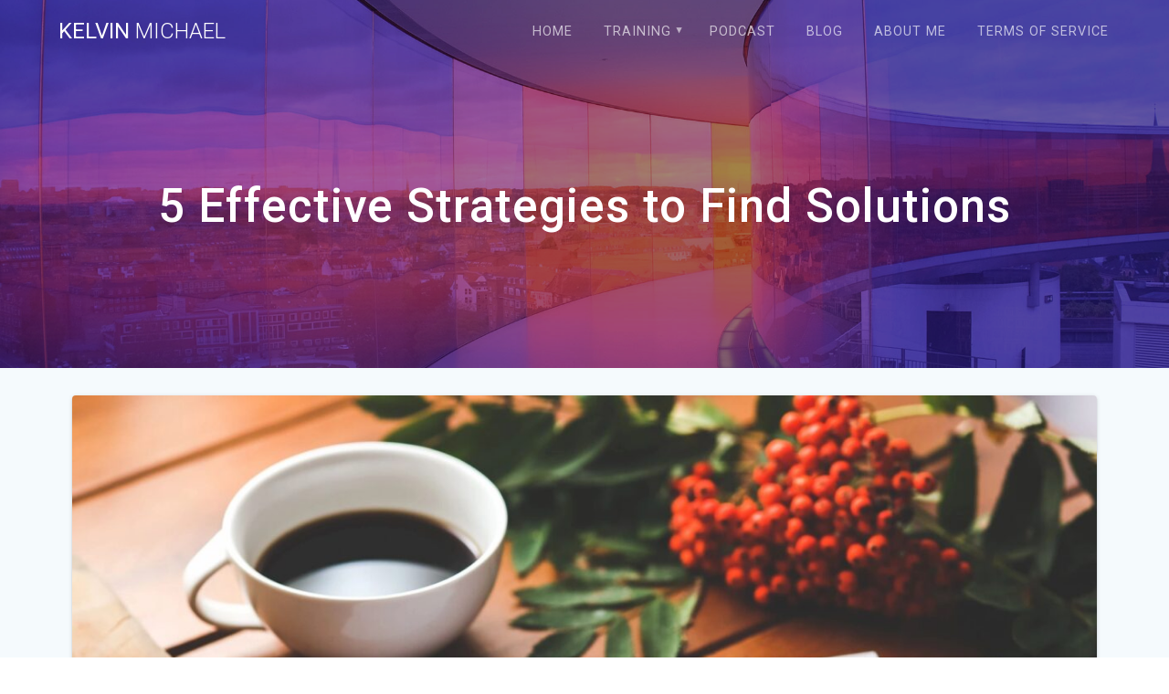

--- FILE ---
content_type: text/html; charset=UTF-8
request_url: https://coachkelvin.com/5-effective-strategies-to-find-solutions/
body_size: 12244
content:
<!DOCTYPE html>
<html lang="en-CA">
<head>
    <meta charset="UTF-8">
    <meta name="viewport" content="width=device-width, initial-scale=1">
    <link rel="profile" href="http://gmpg.org/xfn/11">

    <meta name='robots' content='index, follow, max-image-preview:large, max-snippet:-1, max-video-preview:-1' />
	<style>img:is([sizes="auto" i], [sizes^="auto," i]) { contain-intrinsic-size: 3000px 1500px }</style>
	
	<!-- This site is optimized with the Yoast SEO Premium plugin v23.1 (Yoast SEO v25.2) - https://yoast.com/wordpress/plugins/seo/ -->
	<title>5 Effective Strategies to Find Solutions - Kelvin Michael</title>
	<meta name="description" content="5 Effective Strategies to Find Solutions Whether you’re facing a complex mathematical problem or a challenging situation in the workplace, finding a" />
	<link rel="canonical" href="https://coachkelvin.com/5-effective-strategies-to-find-solutions/" />
	<meta property="og:locale" content="en_US" />
	<meta property="og:type" content="article" />
	<meta property="og:title" content="5 Effective Strategies to Find Solutions" />
	<meta property="og:description" content="5 Effective Strategies to Find Solutions Whether you’re facing a complex mathematical problem or a challenging situation in the workplace, finding a" />
	<meta property="og:url" content="https://coachkelvin.com/5-effective-strategies-to-find-solutions/" />
	<meta property="og:site_name" content="Kelvin Michael" />
	<meta property="article:published_time" content="2024-05-13T14:09:28+00:00" />
	<meta property="article:modified_time" content="2024-05-13T14:15:10+00:00" />
	<meta property="og:image" content="https://images.unsplash.com/photo-1616628188524-65a2deb4f06f?crop=entropy&cs=tinysrgb&fit=max&fm=jpg&ixid=M3wzMjkxMTJ8MHwxfHJhbmRvbXx8fHx8fHx8fDE3MTU2MDkyOTh8&ixlib=rb-4.0.3&q=80&w=1080" />
	<meta name="author" content="webmaster" />
	<meta name="twitter:card" content="summary_large_image" />
	<meta name="twitter:label1" content="Written by" />
	<meta name="twitter:data1" content="webmaster" />
	<meta name="twitter:label2" content="Est. reading time" />
	<meta name="twitter:data2" content="3 minutes" />
	<script type="application/ld+json" class="yoast-schema-graph">{"@context":"https://schema.org","@graph":[{"@type":"Article","@id":"https://coachkelvin.com/5-effective-strategies-to-find-solutions/#article","isPartOf":{"@id":"https://coachkelvin.com/5-effective-strategies-to-find-solutions/"},"author":{"name":"webmaster","@id":"https://coachkelvin.com/#/schema/person/ea8815aef6ca297048acd1c825e655df"},"headline":"5 Effective Strategies to Find Solutions","datePublished":"2024-05-13T14:09:28+00:00","dateModified":"2024-05-13T14:15:10+00:00","mainEntityOfPage":{"@id":"https://coachkelvin.com/5-effective-strategies-to-find-solutions/"},"wordCount":595,"publisher":{"@id":"https://coachkelvin.com/#/schema/person/ea8815aef6ca297048acd1c825e655df"},"image":{"@id":"https://coachkelvin.com/5-effective-strategies-to-find-solutions/#primaryimage"},"thumbnailUrl":"https://coachkelvin.com/wp-content/uploads/2024/05/qtq80-5viTV6.jpeg","articleSection":["Training"],"inLanguage":"en-CA"},{"@type":"WebPage","@id":"https://coachkelvin.com/5-effective-strategies-to-find-solutions/","url":"https://coachkelvin.com/5-effective-strategies-to-find-solutions/","name":"5 Effective Strategies to Find Solutions - Kelvin Michael","isPartOf":{"@id":"https://coachkelvin.com/#website"},"primaryImageOfPage":{"@id":"https://coachkelvin.com/5-effective-strategies-to-find-solutions/#primaryimage"},"image":{"@id":"https://coachkelvin.com/5-effective-strategies-to-find-solutions/#primaryimage"},"thumbnailUrl":"https://coachkelvin.com/wp-content/uploads/2024/05/qtq80-5viTV6.jpeg","datePublished":"2024-05-13T14:09:28+00:00","dateModified":"2024-05-13T14:15:10+00:00","description":"5 Effective Strategies to Find Solutions Whether you’re facing a complex mathematical problem or a challenging situation in the workplace, finding a","breadcrumb":{"@id":"https://coachkelvin.com/5-effective-strategies-to-find-solutions/#breadcrumb"},"inLanguage":"en-CA","potentialAction":[{"@type":"ReadAction","target":["https://coachkelvin.com/5-effective-strategies-to-find-solutions/"]}]},{"@type":"ImageObject","inLanguage":"en-CA","@id":"https://coachkelvin.com/5-effective-strategies-to-find-solutions/#primaryimage","url":"https://coachkelvin.com/wp-content/uploads/2024/05/qtq80-5viTV6.jpeg","contentUrl":"https://coachkelvin.com/wp-content/uploads/2024/05/qtq80-5viTV6.jpeg","width":2160,"height":1440,"caption":"Training Courses"},{"@type":"BreadcrumbList","@id":"https://coachkelvin.com/5-effective-strategies-to-find-solutions/#breadcrumb","itemListElement":[{"@type":"ListItem","position":1,"name":"Home","item":"https://coachkelvin.com/"},{"@type":"ListItem","position":2,"name":"Blog","item":"https://coachkelvin.com/blog/"},{"@type":"ListItem","position":3,"name":"5 Effective Strategies to Find Solutions"}]},{"@type":"WebSite","@id":"https://coachkelvin.com/#website","url":"https://coachkelvin.com/","name":"Kelvin Michael","description":"","publisher":{"@id":"https://coachkelvin.com/#/schema/person/ea8815aef6ca297048acd1c825e655df"},"potentialAction":[{"@type":"SearchAction","target":{"@type":"EntryPoint","urlTemplate":"https://coachkelvin.com/?s={search_term_string}"},"query-input":{"@type":"PropertyValueSpecification","valueRequired":true,"valueName":"search_term_string"}}],"inLanguage":"en-CA"},{"@type":["Person","Organization"],"@id":"https://coachkelvin.com/#/schema/person/ea8815aef6ca297048acd1c825e655df","name":"webmaster","image":{"@type":"ImageObject","inLanguage":"en-CA","@id":"https://coachkelvin.com/#/schema/person/image/","url":"https://coachkelvin.com/wp-content/uploads/2020/12/cropped-RC-3-16th-Nov-2020-1.jpg","contentUrl":"https://coachkelvin.com/wp-content/uploads/2020/12/cropped-RC-3-16th-Nov-2020-1.jpg","width":1441,"height":1440,"caption":"webmaster"},"logo":{"@id":"https://coachkelvin.com/#/schema/person/image/"},"sameAs":["https://coachkelvin.com"]}]}</script>
	<!-- / Yoast SEO Premium plugin. -->


<link rel='dns-prefetch' href='//academy.coachkelvin.com' />
<link rel='dns-prefetch' href='//www.googletagmanager.com' />
<link rel='dns-prefetch' href='//fonts.googleapis.com' />
<link href='https://fonts.gstatic.com' crossorigin rel='preconnect' />
<link rel='stylesheet' id='wp-block-library-css' href='https://coachkelvin.com/wp-includes/css/dist/block-library/style.min.css?ver=6.8.3' type='text/css' media='all' />
<style id='classic-theme-styles-inline-css' type='text/css'>
/*! This file is auto-generated */
.wp-block-button__link{color:#fff;background-color:#32373c;border-radius:9999px;box-shadow:none;text-decoration:none;padding:calc(.667em + 2px) calc(1.333em + 2px);font-size:1.125em}.wp-block-file__button{background:#32373c;color:#fff;text-decoration:none}
</style>
<link rel='stylesheet' id='convertkit-broadcasts-css' href='https://coachkelvin.com/wp-content/plugins/convertkit/resources/frontend/css/broadcasts.css?ver=2.5.2' type='text/css' media='all' />
<link rel='stylesheet' id='convertkit-button-css' href='https://coachkelvin.com/wp-content/plugins/convertkit/resources/frontend/css/button.css?ver=2.5.2' type='text/css' media='all' />
<link rel='stylesheet' id='convertkit-form-css' href='https://coachkelvin.com/wp-content/plugins/convertkit/resources/frontend/css/form.css?ver=2.5.2' type='text/css' media='all' />
<style id='global-styles-inline-css' type='text/css'>
:root{--wp--preset--aspect-ratio--square: 1;--wp--preset--aspect-ratio--4-3: 4/3;--wp--preset--aspect-ratio--3-4: 3/4;--wp--preset--aspect-ratio--3-2: 3/2;--wp--preset--aspect-ratio--2-3: 2/3;--wp--preset--aspect-ratio--16-9: 16/9;--wp--preset--aspect-ratio--9-16: 9/16;--wp--preset--color--black: #000000;--wp--preset--color--cyan-bluish-gray: #abb8c3;--wp--preset--color--white: #ffffff;--wp--preset--color--pale-pink: #f78da7;--wp--preset--color--vivid-red: #cf2e2e;--wp--preset--color--luminous-vivid-orange: #ff6900;--wp--preset--color--luminous-vivid-amber: #fcb900;--wp--preset--color--light-green-cyan: #7bdcb5;--wp--preset--color--vivid-green-cyan: #00d084;--wp--preset--color--pale-cyan-blue: #8ed1fc;--wp--preset--color--vivid-cyan-blue: #0693e3;--wp--preset--color--vivid-purple: #9b51e0;--wp--preset--gradient--vivid-cyan-blue-to-vivid-purple: linear-gradient(135deg,rgba(6,147,227,1) 0%,rgb(155,81,224) 100%);--wp--preset--gradient--light-green-cyan-to-vivid-green-cyan: linear-gradient(135deg,rgb(122,220,180) 0%,rgb(0,208,130) 100%);--wp--preset--gradient--luminous-vivid-amber-to-luminous-vivid-orange: linear-gradient(135deg,rgba(252,185,0,1) 0%,rgba(255,105,0,1) 100%);--wp--preset--gradient--luminous-vivid-orange-to-vivid-red: linear-gradient(135deg,rgba(255,105,0,1) 0%,rgb(207,46,46) 100%);--wp--preset--gradient--very-light-gray-to-cyan-bluish-gray: linear-gradient(135deg,rgb(238,238,238) 0%,rgb(169,184,195) 100%);--wp--preset--gradient--cool-to-warm-spectrum: linear-gradient(135deg,rgb(74,234,220) 0%,rgb(151,120,209) 20%,rgb(207,42,186) 40%,rgb(238,44,130) 60%,rgb(251,105,98) 80%,rgb(254,248,76) 100%);--wp--preset--gradient--blush-light-purple: linear-gradient(135deg,rgb(255,206,236) 0%,rgb(152,150,240) 100%);--wp--preset--gradient--blush-bordeaux: linear-gradient(135deg,rgb(254,205,165) 0%,rgb(254,45,45) 50%,rgb(107,0,62) 100%);--wp--preset--gradient--luminous-dusk: linear-gradient(135deg,rgb(255,203,112) 0%,rgb(199,81,192) 50%,rgb(65,88,208) 100%);--wp--preset--gradient--pale-ocean: linear-gradient(135deg,rgb(255,245,203) 0%,rgb(182,227,212) 50%,rgb(51,167,181) 100%);--wp--preset--gradient--electric-grass: linear-gradient(135deg,rgb(202,248,128) 0%,rgb(113,206,126) 100%);--wp--preset--gradient--midnight: linear-gradient(135deg,rgb(2,3,129) 0%,rgb(40,116,252) 100%);--wp--preset--font-size--small: 13px;--wp--preset--font-size--medium: 20px;--wp--preset--font-size--large: 36px;--wp--preset--font-size--x-large: 42px;--wp--preset--spacing--20: 0.44rem;--wp--preset--spacing--30: 0.67rem;--wp--preset--spacing--40: 1rem;--wp--preset--spacing--50: 1.5rem;--wp--preset--spacing--60: 2.25rem;--wp--preset--spacing--70: 3.38rem;--wp--preset--spacing--80: 5.06rem;--wp--preset--shadow--natural: 6px 6px 9px rgba(0, 0, 0, 0.2);--wp--preset--shadow--deep: 12px 12px 50px rgba(0, 0, 0, 0.4);--wp--preset--shadow--sharp: 6px 6px 0px rgba(0, 0, 0, 0.2);--wp--preset--shadow--outlined: 6px 6px 0px -3px rgba(255, 255, 255, 1), 6px 6px rgba(0, 0, 0, 1);--wp--preset--shadow--crisp: 6px 6px 0px rgba(0, 0, 0, 1);}:where(.is-layout-flex){gap: 0.5em;}:where(.is-layout-grid){gap: 0.5em;}body .is-layout-flex{display: flex;}.is-layout-flex{flex-wrap: wrap;align-items: center;}.is-layout-flex > :is(*, div){margin: 0;}body .is-layout-grid{display: grid;}.is-layout-grid > :is(*, div){margin: 0;}:where(.wp-block-columns.is-layout-flex){gap: 2em;}:where(.wp-block-columns.is-layout-grid){gap: 2em;}:where(.wp-block-post-template.is-layout-flex){gap: 1.25em;}:where(.wp-block-post-template.is-layout-grid){gap: 1.25em;}.has-black-color{color: var(--wp--preset--color--black) !important;}.has-cyan-bluish-gray-color{color: var(--wp--preset--color--cyan-bluish-gray) !important;}.has-white-color{color: var(--wp--preset--color--white) !important;}.has-pale-pink-color{color: var(--wp--preset--color--pale-pink) !important;}.has-vivid-red-color{color: var(--wp--preset--color--vivid-red) !important;}.has-luminous-vivid-orange-color{color: var(--wp--preset--color--luminous-vivid-orange) !important;}.has-luminous-vivid-amber-color{color: var(--wp--preset--color--luminous-vivid-amber) !important;}.has-light-green-cyan-color{color: var(--wp--preset--color--light-green-cyan) !important;}.has-vivid-green-cyan-color{color: var(--wp--preset--color--vivid-green-cyan) !important;}.has-pale-cyan-blue-color{color: var(--wp--preset--color--pale-cyan-blue) !important;}.has-vivid-cyan-blue-color{color: var(--wp--preset--color--vivid-cyan-blue) !important;}.has-vivid-purple-color{color: var(--wp--preset--color--vivid-purple) !important;}.has-black-background-color{background-color: var(--wp--preset--color--black) !important;}.has-cyan-bluish-gray-background-color{background-color: var(--wp--preset--color--cyan-bluish-gray) !important;}.has-white-background-color{background-color: var(--wp--preset--color--white) !important;}.has-pale-pink-background-color{background-color: var(--wp--preset--color--pale-pink) !important;}.has-vivid-red-background-color{background-color: var(--wp--preset--color--vivid-red) !important;}.has-luminous-vivid-orange-background-color{background-color: var(--wp--preset--color--luminous-vivid-orange) !important;}.has-luminous-vivid-amber-background-color{background-color: var(--wp--preset--color--luminous-vivid-amber) !important;}.has-light-green-cyan-background-color{background-color: var(--wp--preset--color--light-green-cyan) !important;}.has-vivid-green-cyan-background-color{background-color: var(--wp--preset--color--vivid-green-cyan) !important;}.has-pale-cyan-blue-background-color{background-color: var(--wp--preset--color--pale-cyan-blue) !important;}.has-vivid-cyan-blue-background-color{background-color: var(--wp--preset--color--vivid-cyan-blue) !important;}.has-vivid-purple-background-color{background-color: var(--wp--preset--color--vivid-purple) !important;}.has-black-border-color{border-color: var(--wp--preset--color--black) !important;}.has-cyan-bluish-gray-border-color{border-color: var(--wp--preset--color--cyan-bluish-gray) !important;}.has-white-border-color{border-color: var(--wp--preset--color--white) !important;}.has-pale-pink-border-color{border-color: var(--wp--preset--color--pale-pink) !important;}.has-vivid-red-border-color{border-color: var(--wp--preset--color--vivid-red) !important;}.has-luminous-vivid-orange-border-color{border-color: var(--wp--preset--color--luminous-vivid-orange) !important;}.has-luminous-vivid-amber-border-color{border-color: var(--wp--preset--color--luminous-vivid-amber) !important;}.has-light-green-cyan-border-color{border-color: var(--wp--preset--color--light-green-cyan) !important;}.has-vivid-green-cyan-border-color{border-color: var(--wp--preset--color--vivid-green-cyan) !important;}.has-pale-cyan-blue-border-color{border-color: var(--wp--preset--color--pale-cyan-blue) !important;}.has-vivid-cyan-blue-border-color{border-color: var(--wp--preset--color--vivid-cyan-blue) !important;}.has-vivid-purple-border-color{border-color: var(--wp--preset--color--vivid-purple) !important;}.has-vivid-cyan-blue-to-vivid-purple-gradient-background{background: var(--wp--preset--gradient--vivid-cyan-blue-to-vivid-purple) !important;}.has-light-green-cyan-to-vivid-green-cyan-gradient-background{background: var(--wp--preset--gradient--light-green-cyan-to-vivid-green-cyan) !important;}.has-luminous-vivid-amber-to-luminous-vivid-orange-gradient-background{background: var(--wp--preset--gradient--luminous-vivid-amber-to-luminous-vivid-orange) !important;}.has-luminous-vivid-orange-to-vivid-red-gradient-background{background: var(--wp--preset--gradient--luminous-vivid-orange-to-vivid-red) !important;}.has-very-light-gray-to-cyan-bluish-gray-gradient-background{background: var(--wp--preset--gradient--very-light-gray-to-cyan-bluish-gray) !important;}.has-cool-to-warm-spectrum-gradient-background{background: var(--wp--preset--gradient--cool-to-warm-spectrum) !important;}.has-blush-light-purple-gradient-background{background: var(--wp--preset--gradient--blush-light-purple) !important;}.has-blush-bordeaux-gradient-background{background: var(--wp--preset--gradient--blush-bordeaux) !important;}.has-luminous-dusk-gradient-background{background: var(--wp--preset--gradient--luminous-dusk) !important;}.has-pale-ocean-gradient-background{background: var(--wp--preset--gradient--pale-ocean) !important;}.has-electric-grass-gradient-background{background: var(--wp--preset--gradient--electric-grass) !important;}.has-midnight-gradient-background{background: var(--wp--preset--gradient--midnight) !important;}.has-small-font-size{font-size: var(--wp--preset--font-size--small) !important;}.has-medium-font-size{font-size: var(--wp--preset--font-size--medium) !important;}.has-large-font-size{font-size: var(--wp--preset--font-size--large) !important;}.has-x-large-font-size{font-size: var(--wp--preset--font-size--x-large) !important;}
:where(.wp-block-post-template.is-layout-flex){gap: 1.25em;}:where(.wp-block-post-template.is-layout-grid){gap: 1.25em;}
:where(.wp-block-columns.is-layout-flex){gap: 2em;}:where(.wp-block-columns.is-layout-grid){gap: 2em;}
:root :where(.wp-block-pullquote){font-size: 1.5em;line-height: 1.6;}
</style>
<link rel='stylesheet' id='wp-components-css' href='https://coachkelvin.com/wp-includes/css/dist/components/style.min.css?ver=6.8.3' type='text/css' media='all' />
<link rel='stylesheet' id='godaddy-styles-css' href='https://coachkelvin.com/wp-content/mu-plugins/vendor/wpex/godaddy-launch/includes/Dependencies/GoDaddy/Styles/build/latest.css?ver=2.0.2' type='text/css' media='all' />
<link rel='stylesheet' id='materialis-style-css' href='https://coachkelvin.com/wp-content/themes/materialis/style.min.css?ver=1.1.59' type='text/css' media='all' />
<style id='materialis-style-inline-css' type='text/css'>
img.logo.dark, img.custom-logo{width:auto;max-height:70px;}
</style>
<link rel='stylesheet' id='materialis-material-icons-css' href='https://coachkelvin.com/wp-content/themes/materialis/assets/css/material-icons.min.css?ver=1.1.59' type='text/css' media='all' />
<link rel='stylesheet' id='materialis-style-bundle-css' href='https://coachkelvin.com/wp-content/themes/materialis/assets/css/theme.bundle.min.css?ver=1.1.59' type='text/css' media='all' />
<link rel='stylesheet' id='materialis-fonts-css'  data-href='https://fonts.googleapis.com/css?family=Roboto:300,300italic,400,400italic,500,500italic,700,700italic,900,900italic%7CPlayfair%20Display:400,400italic,700,700italic&#038;subset=latin,latin-ext' type='text/css' media='all' />
<link rel='stylesheet' id='elementor-frontend-css' href='https://coachkelvin.com/wp-content/plugins/elementor/assets/css/frontend.min.css?ver=3.23.3' type='text/css' media='all' />
<link rel='stylesheet' id='eael-general-css' href='https://coachkelvin.com/wp-content/plugins/essential-addons-for-elementor-lite/assets/front-end/css/view/general.min.css?ver=5.9.27' type='text/css' media='all' />
<link rel='stylesheet' id='kirki-styles-materialis-css' href='https://coachkelvin.com/wp-content/themes/materialis/customizer/kirki/assets/css/kirki-styles.css' type='text/css' media='all' />
<style id='kirki-styles-materialis-inline-css' type='text/css'>
/** cached kirki style */.header-homepage{background-position:center center;}.header{background-position:center center;}.header-homepage.color-overlay:before{background:#000000;}.header-homepage .background-overlay,.header-homepage.color-overlay::before{opacity:0.3;}.header.color-overlay:before{background:#181818;}.header .background-overlay,.header.color-overlay::before{opacity:0.4;}.header-homepage .hero-title{color:#ffffff;}.header-homepage .header-description-row{padding-top:8%;padding-bottom:12%;}.inner-header-description{padding-top:10%;padding-bottom:10%;}.materialis-front-page .navigation-bar.bordered{border-bottom-color:rgba(255,255,255,0.568);border-bottom-style:solid;}.materialis-front-page .navigation-bar.bordered:not(.fixto-fixed){border-bottom-width:1px;}@media screen and (max-width:767px){.header-homepage .header-description-row{padding-top:10%;padding-bottom:10%;}}@media only screen and (min-width: 768px){.header-content .align-holder{width:80%!important;}.header-description.media-on-right .header-content{-webkit-transform:translateX(0%);-moz-transform:translateX(0%);-ms-transform:translateX(0%);-o-transform:translateX(0%);transform:translateX(0%);}.header-description.media-on-left .header-content{-webkit-transform:translateX(-0%);-moz-transform:translateX(-0%);-ms-transform:translateX(-0%);-o-transform:translateX(-0%);transform:translateX(-0%);}.header-hero-media{-webkit-flex-basis:34%;-moz-flex-basis:34%;-ms-flex-preferred-size:34%;flex-basis:34%;max-width:34%;width:34%;}.header-hero-content{-webkit-flex-basis:calc(100% - 34%)!important;-moz-flex-basis:calc(100% - 34%)!important;-ms-flex-preferred-size:calc(100% - 34%)!important;flex-basis:calc(100% - 34%)!important;max-width:calc(100% - 34%)!important;width:calc(100% - 34%)!important;}.inner-header-description{text-align:center!important;}}
</style>
<script type="text/javascript" src="https://coachkelvin.com/wp-includes/js/jquery/jquery.min.js?ver=3.7.1" id="jquery-core-js"></script>
<script type="text/javascript" id="jquery-core-js-after">
/* <![CDATA[ */
MaterialisTheme = {"blog_posts_as_masonry_grid":true}
/* ]]> */
</script>
<script type="text/javascript" src="https://coachkelvin.com/wp-includes/js/jquery/jquery-migrate.min.js?ver=3.4.1" id="jquery-migrate-js"></script>
<script type="text/javascript" id="jquery-js-after">
/* <![CDATA[ */
    
        (function ($) {
            function setHeaderTopSpacing() {
                $('.header-wrapper .header,.header-wrapper .header-homepage').css({
                    'padding-top': $('.header-top').height()
                });

             setTimeout(function() {
                  var headerTop = document.querySelector('.header-top');
                  var headers = document.querySelectorAll('.header-wrapper .header,.header-wrapper .header-homepage');

                  for (var i = 0; i < headers.length; i++) {
                      var item = headers[i];
                      item.style.paddingTop = headerTop.getBoundingClientRect().height + "px";
                  }

                    var languageSwitcher = document.querySelector('.materialis-language-switcher');

                    if(languageSwitcher){
                        languageSwitcher.style.top = "calc( " +  headerTop.getBoundingClientRect().height + "px + 1rem)" ;
                    }
                    
                }, 100);

            }

            jQuery(window).on('resize orientationchange', setHeaderTopSpacing);
            window.materialisSetHeaderTopSpacing = setHeaderTopSpacing

        })(jQuery);
    
    
/* ]]> */
</script>

<!-- Google tag (gtag.js) snippet added by Site Kit -->

<!-- Google Analytics snippet added by Site Kit -->
<script type="text/javascript" src="https://www.googletagmanager.com/gtag/js?id=GT-KTR84GW" id="google_gtagjs-js" async></script>
<script type="text/javascript" id="google_gtagjs-js-after">
/* <![CDATA[ */
window.dataLayer = window.dataLayer || [];function gtag(){dataLayer.push(arguments);}
gtag("set","linker",{"domains":["coachkelvin.com"]});
gtag("js", new Date());
gtag("set", "developer_id.dZTNiMT", true);
gtag("config", "GT-KTR84GW");
/* ]]> */
</script>

<!-- End Google tag (gtag.js) snippet added by Site Kit -->
<meta name="generator" content="Site Kit by Google 1.153.0" /><!-- Google Tag Manager -->
<script>(function(w,d,s,l,i){w[l]=w[l]||[];w[l].push({'gtm.start':
new Date().getTime(),event:'gtm.js'});var f=d.getElementsByTagName(s)[0],
j=d.createElement(s),dl=l!='dataLayer'?'&l='+l:'';j.async=true;j.src=
'https://www.googletagmanager.com/gtm.js?id='+i+dl;f.parentNode.insertBefore(j,f);
})(window,document,'script','dataLayer','GTM-PF47PZD');</script>
<!-- End Google Tag Manager -->		<script>
			document.documentElement.className = document.documentElement.className.replace('no-js', 'js');
		</script>
				<style>
			.no-js img.lazyload {
				display: none;
			}

			figure.wp-block-image img.lazyloading {
				min-width: 150px;
			}

						.lazyload, .lazyloading {
				opacity: 0;
			}

			.lazyloaded {
				opacity: 1;
				transition: opacity 400ms;
				transition-delay: 0ms;
			}

					</style>
		    <script type="text/javascript" data-name="async-styles">
        (function () {
            var links = document.querySelectorAll('link[data-href]');
            for (var i = 0; i < links.length; i++) {
                var item = links[i];
                item.href = item.getAttribute('data-href')
            }
        })();
    </script>
    
<!-- Google AdSense meta tags added by Site Kit -->
<meta name="google-adsense-platform-account" content="ca-host-pub-2644536267352236">
<meta name="google-adsense-platform-domain" content="sitekit.withgoogle.com">
<!-- End Google AdSense meta tags added by Site Kit -->
<meta name="generator" content="Elementor 3.23.3; features: additional_custom_breakpoints, e_lazyload; settings: css_print_method-external, google_font-enabled, font_display-auto">
			<style>
				.e-con.e-parent:nth-of-type(n+4):not(.e-lazyloaded):not(.e-no-lazyload),
				.e-con.e-parent:nth-of-type(n+4):not(.e-lazyloaded):not(.e-no-lazyload) * {
					background-image: none !important;
				}
				@media screen and (max-height: 1024px) {
					.e-con.e-parent:nth-of-type(n+3):not(.e-lazyloaded):not(.e-no-lazyload),
					.e-con.e-parent:nth-of-type(n+3):not(.e-lazyloaded):not(.e-no-lazyload) * {
						background-image: none !important;
					}
				}
				@media screen and (max-height: 640px) {
					.e-con.e-parent:nth-of-type(n+2):not(.e-lazyloaded):not(.e-no-lazyload),
					.e-con.e-parent:nth-of-type(n+2):not(.e-lazyloaded):not(.e-no-lazyload) * {
						background-image: none !important;
					}
				}
			</style>
				<style id="page-content-custom-styles">
			</style>
	    <style data-name="background-content-colors">
        .materialis-front-page .content.blog-page,
        .materialis-inner-page .page-content,
        .materialis-inner-page .content,
        .materialis-front-page.materialis-content-padding .page-content {
            background-color: #f5fafd;
        }
    </style>
    </head>

<body class="wp-singular post-template-default single single-post postid-2946 single-format-standard wp-theme-materialis materialis-inner-page elementor-default elementor-kit-1183">
<!-- Google Tag Manager (noscript) -->
<noscript><iframe src="https://www.googletagmanager.com/ns.html?id=GTM-PF47PZD"
height="0" width="0" style="display:none;visibility:hidden"></iframe></noscript>
<!-- End Google Tag Manager (noscript) -->    <style>
        .screen-reader-text[href="#page-content"]:focus {
            background-color: #f1f1f1;
            border-radius: 3px;
            box-shadow: 0 0 2px 2px rgba(0, 0, 0, 0.6);
            clip: auto !important;
            clip-path: none;
            color: #21759b;
           
        }
    </style>
    <a class="skip-link screen-reader-text" href="#page-content">Skip to content</a>
    <div id="page-top" class="header-top">
        <div class="navigation-bar  "  data-sticky='0'  data-sticky-mobile='1'  data-sticky-to='top' >
    <div class="navigation-wrapper">
        <div class="row basis-auto">
            <div class="logo_col col-xs col-sm-fit">
                <a class="text-logo" data-type="group"  data-dynamic-mod="true" href="https://coachkelvin.com/">Kelvin<span style="font-weight: 300;" class="span12"> Michael</span></a>            </div>
            <div class="main_menu_col col-xs">
                <div id="mainmenu_container" class="row"><ul id="main_menu" class="simple-text-buttons main-menu dropdown-menu"><li id="menu-item-145" class="menu-item menu-item-type-custom menu-item-object-custom menu-item-home menu-item-145"><a href="https://coachkelvin.com/">Home</a></li>
<li id="menu-item-150" class="menu-item menu-item-type-post_type menu-item-object-page menu-item-has-children menu-item-150"><a href="https://coachkelvin.com/training/">Training</a>
<ul class="sub-menu">
	<li id="menu-item-4883" class="menu-item menu-item-type-post_type menu-item-object-page menu-item-4883"><a href="https://coachkelvin.com/training/public-speaking-training/">Public Speaking Training</a></li>
	<li id="menu-item-4896" class="menu-item menu-item-type-post_type menu-item-object-page menu-item-4896"><a href="https://coachkelvin.com/effective-communication-training/">Effective Communication Training</a></li>
	<li id="menu-item-4910" class="menu-item menu-item-type-post_type menu-item-object-page menu-item-4910"><a href="https://coachkelvin.com/storytelling-with-data/">Storytelling with Data</a></li>
	<li id="menu-item-4918" class="menu-item menu-item-type-post_type menu-item-object-page menu-item-4918"><a href="https://coachkelvin.com/ai-pitch-deck-generator/">AI Pitch Deck Generator</a></li>
	<li id="menu-item-4948" class="menu-item menu-item-type-post_type menu-item-object-page menu-item-4948"><a href="https://coachkelvin.com/venture-capital-investor-mindset/">Venture Capital Investor Mindset</a></li>
	<li id="menu-item-4956" class="menu-item menu-item-type-post_type menu-item-object-page menu-item-4956"><a href="https://coachkelvin.com/startup-funding/">Startup Funding</a></li>
	<li id="menu-item-4963" class="menu-item menu-item-type-post_type menu-item-object-page menu-item-4963"><a href="https://coachkelvin.com/small-business-startup-financing/">Small Business Startup Financing</a></li>
	<li id="menu-item-502" class="menu-item menu-item-type-post_type menu-item-object-page menu-item-502"><a href="https://coachkelvin.com/pitch-deck-template/">Creating the Winning Pitch Deck</a></li>
	<li id="menu-item-510" class="menu-item menu-item-type-post_type menu-item-object-page menu-item-510"><a href="https://coachkelvin.com/how-to-become-an-entrepreneur/">Startup Funding for Entrepreneurs</a></li>
	<li id="menu-item-506" class="menu-item menu-item-type-post_type menu-item-object-page menu-item-506"><a href="https://coachkelvin.com/go-to-market-strategy/">Go To Market Strategy</a></li>
</ul>
</li>
<li id="menu-item-152" class="menu-item menu-item-type-post_type menu-item-object-page menu-item-152"><a href="https://coachkelvin.com/podcast/">Podcast</a></li>
<li id="menu-item-2707" class="menu-item menu-item-type-post_type menu-item-object-page current_page_parent menu-item-2707"><a href="https://coachkelvin.com/blog/">Blog</a></li>
<li id="menu-item-153" class="menu-item menu-item-type-post_type menu-item-object-page menu-item-153"><a href="https://coachkelvin.com/about-me/">About Me</a></li>
<li id="menu-item-5546" class="menu-item menu-item-type-post_type menu-item-object-page menu-item-5546"><a href="https://coachkelvin.com/terms-of-service/">Terms of Service</a></li>
</ul></div>    <a href="#" data-component="offcanvas" data-target="#offcanvas-wrapper" data-direction="right" data-width="300px" data-push="false">
        <div class="bubble"></div>
        <i class="mdi mdi-view-sequential"></i>
    </a>
    <div id="offcanvas-wrapper" class="hide force-hide offcanvas-right">
        <div class="offcanvas-top">
            <div class="logo-holder">
                <a class="text-logo" data-type="group"  data-dynamic-mod="true" href="https://coachkelvin.com/">Kelvin<span style="font-weight: 300;" class="span12"> Michael</span></a>            </div>
        </div>
        <div id="offcanvas-menu" class="menu-main-menu-container"><ul id="offcanvas_menu" class="offcanvas_menu"><li class="menu-item menu-item-type-custom menu-item-object-custom menu-item-home menu-item-145"><a href="https://coachkelvin.com/">Home</a></li>
<li class="menu-item menu-item-type-post_type menu-item-object-page menu-item-has-children menu-item-150"><a href="https://coachkelvin.com/training/">Training</a>
<ul class="sub-menu">
	<li class="menu-item menu-item-type-post_type menu-item-object-page menu-item-4883"><a href="https://coachkelvin.com/training/public-speaking-training/">Public Speaking Training</a></li>
	<li class="menu-item menu-item-type-post_type menu-item-object-page menu-item-4896"><a href="https://coachkelvin.com/effective-communication-training/">Effective Communication Training</a></li>
	<li class="menu-item menu-item-type-post_type menu-item-object-page menu-item-4910"><a href="https://coachkelvin.com/storytelling-with-data/">Storytelling with Data</a></li>
	<li class="menu-item menu-item-type-post_type menu-item-object-page menu-item-4918"><a href="https://coachkelvin.com/ai-pitch-deck-generator/">AI Pitch Deck Generator</a></li>
	<li class="menu-item menu-item-type-post_type menu-item-object-page menu-item-4948"><a href="https://coachkelvin.com/venture-capital-investor-mindset/">Venture Capital Investor Mindset</a></li>
	<li class="menu-item menu-item-type-post_type menu-item-object-page menu-item-4956"><a href="https://coachkelvin.com/startup-funding/">Startup Funding</a></li>
	<li class="menu-item menu-item-type-post_type menu-item-object-page menu-item-4963"><a href="https://coachkelvin.com/small-business-startup-financing/">Small Business Startup Financing</a></li>
	<li class="menu-item menu-item-type-post_type menu-item-object-page menu-item-502"><a href="https://coachkelvin.com/pitch-deck-template/">Creating the Winning Pitch Deck</a></li>
	<li class="menu-item menu-item-type-post_type menu-item-object-page menu-item-510"><a href="https://coachkelvin.com/how-to-become-an-entrepreneur/">Startup Funding for Entrepreneurs</a></li>
	<li class="menu-item menu-item-type-post_type menu-item-object-page menu-item-506"><a href="https://coachkelvin.com/go-to-market-strategy/">Go To Market Strategy</a></li>
</ul>
</li>
<li class="menu-item menu-item-type-post_type menu-item-object-page menu-item-152"><a href="https://coachkelvin.com/podcast/">Podcast</a></li>
<li class="menu-item menu-item-type-post_type menu-item-object-page current_page_parent menu-item-2707"><a href="https://coachkelvin.com/blog/">Blog</a></li>
<li class="menu-item menu-item-type-post_type menu-item-object-page menu-item-153"><a href="https://coachkelvin.com/about-me/">About Me</a></li>
<li class="menu-item menu-item-type-post_type menu-item-object-page menu-item-5546"><a href="https://coachkelvin.com/terms-of-service/">Terms of Service</a></li>
</ul></div>
            </div>
                </div>
        </div>
    </div>
</div>
</div>

<div id="page" class="site">
    <div class="header-wrapper">
        <div  class='header  color-overlay  custom-mobile-image lazyload' style='; background-image:inherit; background-color:#6a73da' data-bg-image='url(&quot;https://coachkelvin.com/wp-content/themes/materialis/assets/images/curve-1209392.jpg&quot;)'>
                                        <div class="inner-header-description gridContainer">
        <div class="row header-description-row">
            <div class="col-xs col-xs-12">
                <h1 class="hero-title">
                    5 Effective Strategies to Find Solutions                </h1>
                            </div>

        </div>
    </div>
        <script>
		if (window.materialisSetHeaderTopSpacing) {
			window.materialisSetHeaderTopSpacing();
		}
    </script>
                        </div>
    </div>
<div  class='content post-page' style='' id='page-content'>
    <div class="gridContainer">
        <div class="row">
            <div class=" col-sm-12">
                <div class="post-item">
                    <div id="post-2946"class="post-2946 post type-post status-publish format-standard has-post-thumbnail hentry category-courses">

    <div class="post-content-single mdc-card">

        <div class="post-content-inner">

            <img fetchpriority="high" width="1232" height="821" src="https://coachkelvin.com/wp-content/uploads/2024/05/qtq80-5viTV6-1232x821.jpeg" class="attachment-post-thumbnail size-post-thumbnail wp-post-image default-featured-img" alt="Training Courses" decoding="async" srcset="https://coachkelvin.com/wp-content/uploads/2024/05/qtq80-5viTV6-1232x821.jpeg 1232w, https://coachkelvin.com/wp-content/uploads/2024/05/qtq80-5viTV6-300x200.jpeg 300w, https://coachkelvin.com/wp-content/uploads/2024/05/qtq80-5viTV6-1024x683.jpeg 1024w, https://coachkelvin.com/wp-content/uploads/2024/05/qtq80-5viTV6-768x512.jpeg 768w, https://coachkelvin.com/wp-content/uploads/2024/05/qtq80-5viTV6-1536x1024.jpeg 1536w, https://coachkelvin.com/wp-content/uploads/2024/05/qtq80-5viTV6-2048x1365.jpeg 2048w, https://coachkelvin.com/wp-content/uploads/2024/05/qtq80-5viTV6-1620x1080.jpeg 1620w" sizes="(max-width: 1232px) 100vw, 1232px" />            <div class="col-padding">
                <h3>5 Effective Strategies to Find Solutions</h3>                <h1>5 Effective Strategies to Find Solutions</h1>
<p>Whether you’re facing a complex mathematical problem or a challenging situation in the workplace, finding a solution can often seem like navigating through a labyrinth with no clear exit. However, with the right approach and strategies, you can streamline the process and arrive at a feasible solution more efficiently. Here are five effective strategies to help you find solutions, whether it&#8217;s determining the solution set of an inequality or tackling problems in your daily life.</p>
<h2>Understand the Problem Thoroughly</h2>
<p>Before diving into potential solutions, it’s crucial to understand the problem at hand. Break down the issue into smaller parts and analyze it from different angles. Ask yourself critical questions about the nature of the problem, its causes, and the effects it has. For mathematical problems like finding a solution set of an inequality, this might involve simplifying the equation or plotting it on a graph.</p>
<h3>Assess All Relevant Information</h3>
<p>Gather all the information you have about the problem and sift through it to determine what is relevant. Sometimes, information overload can make it difficult to see a clear path to a solution. Focus on the facts and data that directly impact the problem.</p>
<h2>Brainstorm Multiple Solutions</h2>
<p><img decoding="async" alt="Brainstorming ideas" src="https://images.unsplash.com/photo-1616628188524-65a2deb4f06f?crop=entropy&#038;cs=tinysrgb&#038;fit=max&#038;fm=jpg&#038;ixid=M3wzMjkxMTJ8MHwxfHJhbmRvbXx8fHx8fHx8fDE3MTU2MDkyOTh8&#038;ixlib=rb-4.0.3&#038;q=80&#038;w=1080"></p>
<p>by Kelly Sikkema (https://unsplash.com/@kellysikkema)</p>
<p>Once you have a clear understanding of the problem, brainstorm a variety of potential solutions. Don’t limit yourself to the most obvious answers; think creatively and consider all possibilities. A good brainstorming session can uncover innovative and out-of-the-box solutions that you might not have initially considered.</p>
<h3>Evaluate the Pros and Cons</h3>
<p>After listing out potential solutions, evaluate each one based on its pros and cons. Weigh the benefits against the potential risks or drawbacks. This will help you prioritize which solutions are worth pursuing further. For complex problems like when a solver could not find a feasible solution, this step is essential to move towards a viable alternative.</p>
<h2>Implement and Test Solutions</h2>
<p>Choose the most promising solutions and begin implementing them on a small scale, if possible. Testing allows you to see the solution in action and determine if it effectively addresses the problem. Be prepared to make adjustments as necessary based on the results of your tests.</p>
<h3>Learn from the Process</h3>
<p>Regardless of the outcome, there is always value in learning from the experience. Analyze what worked and what didn’t, and use this knowledge to refine your approach to problem-solving in the future.</p>
<h2>Seek Help When Needed</h2>
<p>Sometimes, despite your best efforts, you may find yourself stuck. In such cases, don’t hesitate to seek help from others. Collaboration can bring fresh perspectives and new ideas that might lead to a solution you hadn’t considered.</p>
<h2>Stay Persistent</h2>
<p>Finding a solution can be a process filled with trial and error. It’s important to stay persistent and not get discouraged by setbacks. Often, the most challenging problems require perseverance and a willingness to keep trying different approaches until you succeed.</p>
<p>By applying these strategies, you can improve your ability to find solutions in various contexts. Whether you’re trying to figure out how to find a solution set of an inequality or seeking ways to overcome obstacles at work, these methods will serve you well in your quest for answers.</p>
<p>If you’ve encountered a particularly tough problem, how did you approach it? Share your experiences in the comments below.</p>


<ul class="wp-block-yoast-seo-related-links"><li><a href="https://coachkelvin.com/navigating-challenges-finding-solutions/">Navigating Challenges: Finding Solutions</a></li><li><a href="https://coachkelvin.com/elevator-pitch-template-a-step-by-step-guide/">Elevator Pitch Template: A Step-by-Step Guide</a></li><li><a href="https://coachkelvin.com/cultivating-a-growth-mindset-for-success/">Cultivating a Growth Mindset for Success</a></li><li><a href="https://coachkelvin.com/proven-methods-for-finding-solutions/">Proven Methods for Finding Solutions</a></li><li><a href="https://coachkelvin.com/innovative-ways-to-find-solutions/">Innovative Ways to Find Solutions</a></li></ul>
<script async data-uid="0d5951e0ff" src="https://coachkelvin.kit.com/0d5951e0ff/index.js" data-jetpack-boost="ignore" data-no-defer="1" nowprocket></script>                            </div>
        </div>
            </div>


    
    
	<nav class="navigation post-navigation" aria-label="Posts">
		<h2 class="screen-reader-text">Post navigation</h2>
		<div class="nav-links"><div class="nav-previous"><a href="https://coachkelvin.com/navigating-challenges-finding-solutions/" rel="prev"><i class="font-icon-post mdi mdi-chevron-left"></i><span class="meta-nav" aria-hidden="true">Previous:</span> <span class="screen-reader-text">Previous post:</span> <span class="post-title">Navigating Challenges: Finding Solutions</span></a></div><div class="nav-next"><a href="https://coachkelvin.com/the-art-of-problem-solving/" rel="next"><span class="meta-nav" aria-hidden="true">Next:</span> <span class="screen-reader-text">Next post:</span> <span class="post-title">The Art of Problem Solving</span><i class="font-icon-post mdi mdi-chevron-right"></i></a></div></div>
	</nav>

</div>
                </div>
            </div>
                    </div>
    </div>

</div>
</div>
<div  class='footer footer-simple'>
    <div  class='footer-content center-xs'>
        <div class="gridContainer">
	        <div class="row middle-xs footer-content-row">
	            <div class="footer-content-col col-xs-12">
	                    <p  class="copyright">&copy;&nbsp;&nbsp;2026&nbsp;Kelvin Michael.&nbsp;Built using WordPress and the <a rel="nofollow" target="_blank" href="https://extendthemes.com/go/built-with-materialis/">Materialis Theme</a></p>	            </div>
	        </div>
	    </div>
    </div>
</div>
<script type="speculationrules">
{"prefetch":[{"source":"document","where":{"and":[{"href_matches":"\/*"},{"not":{"href_matches":["\/wp-*.php","\/wp-admin\/*","\/wp-content\/uploads\/*","\/wp-content\/*","\/wp-content\/plugins\/*","\/wp-content\/themes\/materialis\/*","\/*\\?(.+)"]}},{"not":{"selector_matches":"a[rel~=\"nofollow\"]"}},{"not":{"selector_matches":".no-prefetch, .no-prefetch a"}}]},"eagerness":"conservative"}]}
</script>
			<script type='text/javascript'>
				const lazyloadRunObserver = () => {
					const lazyloadBackgrounds = document.querySelectorAll( `.e-con.e-parent:not(.e-lazyloaded)` );
					const lazyloadBackgroundObserver = new IntersectionObserver( ( entries ) => {
						entries.forEach( ( entry ) => {
							if ( entry.isIntersecting ) {
								let lazyloadBackground = entry.target;
								if( lazyloadBackground ) {
									lazyloadBackground.classList.add( 'e-lazyloaded' );
								}
								lazyloadBackgroundObserver.unobserve( entry.target );
							}
						});
					}, { rootMargin: '200px 0px 200px 0px' } );
					lazyloadBackgrounds.forEach( ( lazyloadBackground ) => {
						lazyloadBackgroundObserver.observe( lazyloadBackground );
					} );
				};
				const events = [
					'DOMContentLoaded',
					'elementor/lazyload/observe',
				];
				events.forEach( ( event ) => {
					document.addEventListener( event, lazyloadRunObserver );
				} );
			</script>
			<script type="text/javascript" id="convertkit-broadcasts-js-extra">
/* <![CDATA[ */
var convertkit_broadcasts = {"ajax_url":"https:\/\/coachkelvin.com\/wp-admin\/admin-ajax.php","action":"convertkit_broadcasts_render","debug":""};
/* ]]> */
</script>
<script type="text/javascript" src="https://coachkelvin.com/wp-content/plugins/convertkit/resources/frontend/js/broadcasts.js?ver=2.5.2" id="convertkit-broadcasts-js"></script>
<script type="text/javascript" src="https://academy.coachkelvin.com/commerce.js?ver=6.8.3" id="convertkit-commerce-js"></script>
<script type="text/javascript" id="convertkit-js-js-extra">
/* <![CDATA[ */
var convertkit = {"ajaxurl":"https:\/\/coachkelvin.com\/wp-admin\/admin-ajax.php","debug":"","nonce":"21677f3b92","subscriber_id":""};
/* ]]> */
</script>
<script type="text/javascript" src="https://coachkelvin.com/wp-content/plugins/convertkit/resources/frontend/js/convertkit.js?ver=2.5.2" id="convertkit-js-js"></script>
<script type="text/javascript" src="https://coachkelvin.com/wp-includes/js/jquery/ui/effect.min.js?ver=1.13.3" id="jquery-effects-core-js"></script>
<script type="text/javascript" src="https://coachkelvin.com/wp-includes/js/jquery/ui/effect-slide.min.js?ver=1.13.3" id="jquery-effects-slide-js"></script>
<script type="text/javascript"  defer="defer" src="https://coachkelvin.com/wp-includes/js/imagesloaded.min.js?ver=5.0.0" id="imagesloaded-js"></script>
<script type="text/javascript"  defer="defer" src="https://coachkelvin.com/wp-includes/js/masonry.min.js?ver=4.2.2" id="masonry-js"></script>
<script type="text/javascript"  defer="defer" src="https://coachkelvin.com/wp-content/themes/materialis/assets/js/theme.bundle.min.js?ver=1.1.59" id="materialis-theme-js"></script>
<script type="text/javascript" src="https://coachkelvin.com/wp-content/plugins/page-links-to/dist/new-tab.js?ver=3.3.7" id="page-links-to-js"></script>
<script type="text/javascript" src="https://coachkelvin.com/wp-content/plugins/wp-smushit/app/assets/js/smush-lazy-load.min.js?ver=3.16.5" id="smush-lazy-load-js"></script>
<script type="text/javascript" id="eael-general-js-extra">
/* <![CDATA[ */
var localize = {"ajaxurl":"https:\/\/coachkelvin.com\/wp-admin\/admin-ajax.php","nonce":"4446349a31","i18n":{"added":"Added ","compare":"Compare","loading":"Loading..."},"eael_translate_text":{"required_text":"is a required field","invalid_text":"Invalid","billing_text":"Billing","shipping_text":"Shipping","fg_mfp_counter_text":"of"},"page_permalink":"https:\/\/coachkelvin.com\/5-effective-strategies-to-find-solutions\/","cart_redirectition":"","cart_page_url":"","el_breakpoints":{"mobile":{"label":"Mobile Portrait","value":767,"default_value":767,"direction":"max","is_enabled":true},"mobile_extra":{"label":"Mobile Landscape","value":880,"default_value":880,"direction":"max","is_enabled":false},"tablet":{"label":"Tablet Portrait","value":1024,"default_value":1024,"direction":"max","is_enabled":true},"tablet_extra":{"label":"Tablet Landscape","value":1200,"default_value":1200,"direction":"max","is_enabled":false},"laptop":{"label":"Laptop","value":1366,"default_value":1366,"direction":"max","is_enabled":false},"widescreen":{"label":"Widescreen","value":2400,"default_value":2400,"direction":"min","is_enabled":false}}};
/* ]]> */
</script>
<script type="text/javascript" src="https://coachkelvin.com/wp-content/plugins/essential-addons-for-elementor-lite/assets/front-end/js/view/general.min.js?ver=5.9.27" id="eael-general-js"></script>
    <script>
        /(trident|msie)/i.test(navigator.userAgent) && document.getElementById && window.addEventListener && window.addEventListener("hashchange", function() {
            var t, e = location.hash.substring(1);
            /^[A-z0-9_-]+$/.test(e) && (t = document.getElementById(e)) && (/^(?:a|select|input|button|textarea)$/i.test(t.tagName) || (t.tabIndex = -1), t.focus())
        }, !1);
    </script>
		<script>'undefined'=== typeof _trfq || (window._trfq = []);'undefined'=== typeof _trfd && (window._trfd=[]),
                _trfd.push({'tccl.baseHost':'secureserver.net'}),
                _trfd.push({'ap':'wpaas'},
                    {'server':'db4bc00f-842a-b2de-341b-538c5bb7905a.secureserver.net'},
                    {'pod':'A2NLWPPOD08'},
                    {'storage':'a2cephmah003pod08_data10'},                     {'xid':'41615264'},
                    {'wp':'6.8.3'},
                    {'php':'8.2.29'},
                    {'loggedin':'0'},
                    {'cdn':'1'},
                    {'builder':'wp-block-editor'},
                    {'theme':'materialis'},
                    {'wds':'0'},
                    {'wp_alloptions_count':'330'},
                    {'wp_alloptions_bytes':'177146'},
                    {'gdl_coming_soon_page':'0'}
                                    );
            var trafficScript = document.createElement('script'); trafficScript.src = 'https://img1.wsimg.com/signals/js/clients/scc-c2/scc-c2.min.js'; window.document.head.appendChild(trafficScript);</script>
		<script>window.addEventListener('click', function (elem) { var _elem$target, _elem$target$dataset, _window, _window$_trfq; return (elem === null || elem === void 0 ? void 0 : (_elem$target = elem.target) === null || _elem$target === void 0 ? void 0 : (_elem$target$dataset = _elem$target.dataset) === null || _elem$target$dataset === void 0 ? void 0 : _elem$target$dataset.eid) && ((_window = window) === null || _window === void 0 ? void 0 : (_window$_trfq = _window._trfq) === null || _window$_trfq === void 0 ? void 0 : _window$_trfq.push(["cmdLogEvent", "click", elem.target.dataset.eid]));});</script>
		<script src='https://img1.wsimg.com/traffic-assets/js/tccl-tti.min.js' onload="window.tti.calculateTTI()"></script>
		</body>
</html>
